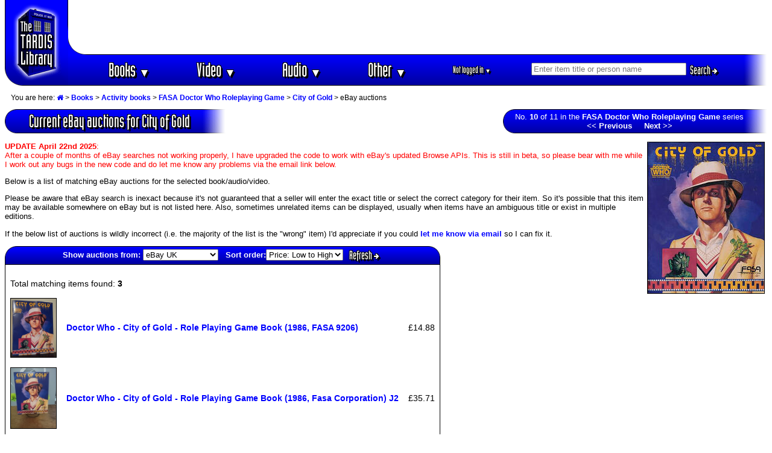

--- FILE ---
content_type: text/html; charset=utf-8
request_url: https://www.google.com/recaptcha/api2/aframe
body_size: 268
content:
<!DOCTYPE HTML><html><head><meta http-equiv="content-type" content="text/html; charset=UTF-8"></head><body><script nonce="eEYCiju85NTNC9qhzQQoQA">/** Anti-fraud and anti-abuse applications only. See google.com/recaptcha */ try{var clients={'sodar':'https://pagead2.googlesyndication.com/pagead/sodar?'};window.addEventListener("message",function(a){try{if(a.source===window.parent){var b=JSON.parse(a.data);var c=clients[b['id']];if(c){var d=document.createElement('img');d.src=c+b['params']+'&rc='+(localStorage.getItem("rc::a")?sessionStorage.getItem("rc::b"):"");window.document.body.appendChild(d);sessionStorage.setItem("rc::e",parseInt(sessionStorage.getItem("rc::e")||0)+1);localStorage.setItem("rc::h",'1769013933154');}}}catch(b){}});window.parent.postMessage("_grecaptcha_ready", "*");}catch(b){}</script></body></html>